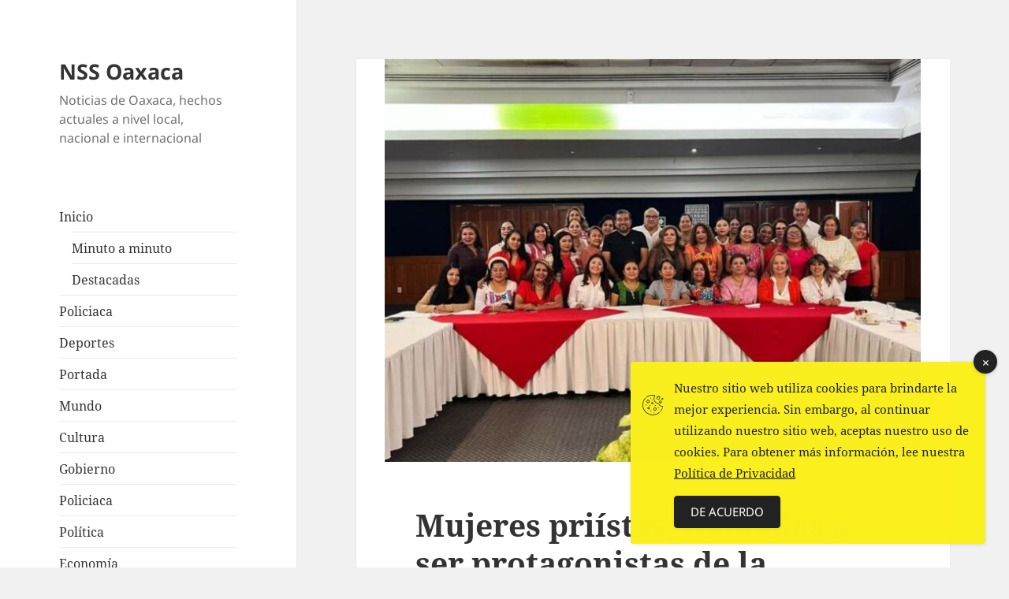

--- FILE ---
content_type: text/html; charset=UTF-8
request_url: https://nssoaxaca.com/2023/04/26/mujeres-priistas-llamadas-a-ser-protagonistas-de-la-historia-liz-concha/
body_size: 9948
content:
<!DOCTYPE html>
<html lang="es" class="no-js">
<head>
	<meta charset="UTF-8">
	<meta name="viewport" content="width=device-width">
	<link rel="profile" href="https://gmpg.org/xfn/11">
	<link rel="pingback" href="https://nssoaxaca.com/xmlrpc.php">
	<script>(function(html){html.className = html.className.replace(/\bno-js\b/,'js')})(document.documentElement);</script>
<title>Mujeres priístas, llamadas a ser protagonistas de la historia: Liz Concha &#8211; NSS Oaxaca</title>
<meta name='robots' content='max-image-preview:large' />
	<style>img:is([sizes="auto" i], [sizes^="auto," i]) { contain-intrinsic-size: 3000px 1500px }</style>
	<link rel='dns-prefetch' href='//www.googletagmanager.com' />
<link rel='dns-prefetch' href='//pagead2.googlesyndication.com' />
<link rel="alternate" type="application/rss+xml" title="NSS Oaxaca &raquo; Feed" href="https://nssoaxaca.com/feed/" />
<link rel="alternate" type="application/rss+xml" title="NSS Oaxaca &raquo; RSS de los comentarios" href="https://nssoaxaca.com/comments/feed/" />
<script>
window._wpemojiSettings = {"baseUrl":"https:\/\/s.w.org\/images\/core\/emoji\/15.0.3\/72x72\/","ext":".png","svgUrl":"https:\/\/s.w.org\/images\/core\/emoji\/15.0.3\/svg\/","svgExt":".svg","source":{"concatemoji":"https:\/\/nssoaxaca.com\/wp-includes\/js\/wp-emoji-release.min.js?ver=6.7.4"}};
/*! This file is auto-generated */
!function(i,n){var o,s,e;function c(e){try{var t={supportTests:e,timestamp:(new Date).valueOf()};sessionStorage.setItem(o,JSON.stringify(t))}catch(e){}}function p(e,t,n){e.clearRect(0,0,e.canvas.width,e.canvas.height),e.fillText(t,0,0);var t=new Uint32Array(e.getImageData(0,0,e.canvas.width,e.canvas.height).data),r=(e.clearRect(0,0,e.canvas.width,e.canvas.height),e.fillText(n,0,0),new Uint32Array(e.getImageData(0,0,e.canvas.width,e.canvas.height).data));return t.every(function(e,t){return e===r[t]})}function u(e,t,n){switch(t){case"flag":return n(e,"\ud83c\udff3\ufe0f\u200d\u26a7\ufe0f","\ud83c\udff3\ufe0f\u200b\u26a7\ufe0f")?!1:!n(e,"\ud83c\uddfa\ud83c\uddf3","\ud83c\uddfa\u200b\ud83c\uddf3")&&!n(e,"\ud83c\udff4\udb40\udc67\udb40\udc62\udb40\udc65\udb40\udc6e\udb40\udc67\udb40\udc7f","\ud83c\udff4\u200b\udb40\udc67\u200b\udb40\udc62\u200b\udb40\udc65\u200b\udb40\udc6e\u200b\udb40\udc67\u200b\udb40\udc7f");case"emoji":return!n(e,"\ud83d\udc26\u200d\u2b1b","\ud83d\udc26\u200b\u2b1b")}return!1}function f(e,t,n){var r="undefined"!=typeof WorkerGlobalScope&&self instanceof WorkerGlobalScope?new OffscreenCanvas(300,150):i.createElement("canvas"),a=r.getContext("2d",{willReadFrequently:!0}),o=(a.textBaseline="top",a.font="600 32px Arial",{});return e.forEach(function(e){o[e]=t(a,e,n)}),o}function t(e){var t=i.createElement("script");t.src=e,t.defer=!0,i.head.appendChild(t)}"undefined"!=typeof Promise&&(o="wpEmojiSettingsSupports",s=["flag","emoji"],n.supports={everything:!0,everythingExceptFlag:!0},e=new Promise(function(e){i.addEventListener("DOMContentLoaded",e,{once:!0})}),new Promise(function(t){var n=function(){try{var e=JSON.parse(sessionStorage.getItem(o));if("object"==typeof e&&"number"==typeof e.timestamp&&(new Date).valueOf()<e.timestamp+604800&&"object"==typeof e.supportTests)return e.supportTests}catch(e){}return null}();if(!n){if("undefined"!=typeof Worker&&"undefined"!=typeof OffscreenCanvas&&"undefined"!=typeof URL&&URL.createObjectURL&&"undefined"!=typeof Blob)try{var e="postMessage("+f.toString()+"("+[JSON.stringify(s),u.toString(),p.toString()].join(",")+"));",r=new Blob([e],{type:"text/javascript"}),a=new Worker(URL.createObjectURL(r),{name:"wpTestEmojiSupports"});return void(a.onmessage=function(e){c(n=e.data),a.terminate(),t(n)})}catch(e){}c(n=f(s,u,p))}t(n)}).then(function(e){for(var t in e)n.supports[t]=e[t],n.supports.everything=n.supports.everything&&n.supports[t],"flag"!==t&&(n.supports.everythingExceptFlag=n.supports.everythingExceptFlag&&n.supports[t]);n.supports.everythingExceptFlag=n.supports.everythingExceptFlag&&!n.supports.flag,n.DOMReady=!1,n.readyCallback=function(){n.DOMReady=!0}}).then(function(){return e}).then(function(){var e;n.supports.everything||(n.readyCallback(),(e=n.source||{}).concatemoji?t(e.concatemoji):e.wpemoji&&e.twemoji&&(t(e.twemoji),t(e.wpemoji)))}))}((window,document),window._wpemojiSettings);
</script>

<style id='wp-emoji-styles-inline-css'>

	img.wp-smiley, img.emoji {
		display: inline !important;
		border: none !important;
		box-shadow: none !important;
		height: 1em !important;
		width: 1em !important;
		margin: 0 0.07em !important;
		vertical-align: -0.1em !important;
		background: none !important;
		padding: 0 !important;
	}
</style>
<link rel='stylesheet' id='wp-block-library-css' href='https://nssoaxaca.com/wp-includes/css/dist/block-library/style.min.css?ver=6.7.4' media='all' />
<style id='wp-block-library-theme-inline-css'>
.wp-block-audio :where(figcaption){color:#555;font-size:13px;text-align:center}.is-dark-theme .wp-block-audio :where(figcaption){color:#ffffffa6}.wp-block-audio{margin:0 0 1em}.wp-block-code{border:1px solid #ccc;border-radius:4px;font-family:Menlo,Consolas,monaco,monospace;padding:.8em 1em}.wp-block-embed :where(figcaption){color:#555;font-size:13px;text-align:center}.is-dark-theme .wp-block-embed :where(figcaption){color:#ffffffa6}.wp-block-embed{margin:0 0 1em}.blocks-gallery-caption{color:#555;font-size:13px;text-align:center}.is-dark-theme .blocks-gallery-caption{color:#ffffffa6}:root :where(.wp-block-image figcaption){color:#555;font-size:13px;text-align:center}.is-dark-theme :root :where(.wp-block-image figcaption){color:#ffffffa6}.wp-block-image{margin:0 0 1em}.wp-block-pullquote{border-bottom:4px solid;border-top:4px solid;color:currentColor;margin-bottom:1.75em}.wp-block-pullquote cite,.wp-block-pullquote footer,.wp-block-pullquote__citation{color:currentColor;font-size:.8125em;font-style:normal;text-transform:uppercase}.wp-block-quote{border-left:.25em solid;margin:0 0 1.75em;padding-left:1em}.wp-block-quote cite,.wp-block-quote footer{color:currentColor;font-size:.8125em;font-style:normal;position:relative}.wp-block-quote:where(.has-text-align-right){border-left:none;border-right:.25em solid;padding-left:0;padding-right:1em}.wp-block-quote:where(.has-text-align-center){border:none;padding-left:0}.wp-block-quote.is-large,.wp-block-quote.is-style-large,.wp-block-quote:where(.is-style-plain){border:none}.wp-block-search .wp-block-search__label{font-weight:700}.wp-block-search__button{border:1px solid #ccc;padding:.375em .625em}:where(.wp-block-group.has-background){padding:1.25em 2.375em}.wp-block-separator.has-css-opacity{opacity:.4}.wp-block-separator{border:none;border-bottom:2px solid;margin-left:auto;margin-right:auto}.wp-block-separator.has-alpha-channel-opacity{opacity:1}.wp-block-separator:not(.is-style-wide):not(.is-style-dots){width:100px}.wp-block-separator.has-background:not(.is-style-dots){border-bottom:none;height:1px}.wp-block-separator.has-background:not(.is-style-wide):not(.is-style-dots){height:2px}.wp-block-table{margin:0 0 1em}.wp-block-table td,.wp-block-table th{word-break:normal}.wp-block-table :where(figcaption){color:#555;font-size:13px;text-align:center}.is-dark-theme .wp-block-table :where(figcaption){color:#ffffffa6}.wp-block-video :where(figcaption){color:#555;font-size:13px;text-align:center}.is-dark-theme .wp-block-video :where(figcaption){color:#ffffffa6}.wp-block-video{margin:0 0 1em}:root :where(.wp-block-template-part.has-background){margin-bottom:0;margin-top:0;padding:1.25em 2.375em}
</style>
<style id='classic-theme-styles-inline-css'>
/*! This file is auto-generated */
.wp-block-button__link{color:#fff;background-color:#32373c;border-radius:9999px;box-shadow:none;text-decoration:none;padding:calc(.667em + 2px) calc(1.333em + 2px);font-size:1.125em}.wp-block-file__button{background:#32373c;color:#fff;text-decoration:none}
</style>
<style id='global-styles-inline-css'>
:root{--wp--preset--aspect-ratio--square: 1;--wp--preset--aspect-ratio--4-3: 4/3;--wp--preset--aspect-ratio--3-4: 3/4;--wp--preset--aspect-ratio--3-2: 3/2;--wp--preset--aspect-ratio--2-3: 2/3;--wp--preset--aspect-ratio--16-9: 16/9;--wp--preset--aspect-ratio--9-16: 9/16;--wp--preset--color--black: #000000;--wp--preset--color--cyan-bluish-gray: #abb8c3;--wp--preset--color--white: #fff;--wp--preset--color--pale-pink: #f78da7;--wp--preset--color--vivid-red: #cf2e2e;--wp--preset--color--luminous-vivid-orange: #ff6900;--wp--preset--color--luminous-vivid-amber: #fcb900;--wp--preset--color--light-green-cyan: #7bdcb5;--wp--preset--color--vivid-green-cyan: #00d084;--wp--preset--color--pale-cyan-blue: #8ed1fc;--wp--preset--color--vivid-cyan-blue: #0693e3;--wp--preset--color--vivid-purple: #9b51e0;--wp--preset--color--dark-gray: #111;--wp--preset--color--light-gray: #f1f1f1;--wp--preset--color--yellow: #f4ca16;--wp--preset--color--dark-brown: #352712;--wp--preset--color--medium-pink: #e53b51;--wp--preset--color--light-pink: #ffe5d1;--wp--preset--color--dark-purple: #2e2256;--wp--preset--color--purple: #674970;--wp--preset--color--blue-gray: #22313f;--wp--preset--color--bright-blue: #55c3dc;--wp--preset--color--light-blue: #e9f2f9;--wp--preset--gradient--vivid-cyan-blue-to-vivid-purple: linear-gradient(135deg,rgba(6,147,227,1) 0%,rgb(155,81,224) 100%);--wp--preset--gradient--light-green-cyan-to-vivid-green-cyan: linear-gradient(135deg,rgb(122,220,180) 0%,rgb(0,208,130) 100%);--wp--preset--gradient--luminous-vivid-amber-to-luminous-vivid-orange: linear-gradient(135deg,rgba(252,185,0,1) 0%,rgba(255,105,0,1) 100%);--wp--preset--gradient--luminous-vivid-orange-to-vivid-red: linear-gradient(135deg,rgba(255,105,0,1) 0%,rgb(207,46,46) 100%);--wp--preset--gradient--very-light-gray-to-cyan-bluish-gray: linear-gradient(135deg,rgb(238,238,238) 0%,rgb(169,184,195) 100%);--wp--preset--gradient--cool-to-warm-spectrum: linear-gradient(135deg,rgb(74,234,220) 0%,rgb(151,120,209) 20%,rgb(207,42,186) 40%,rgb(238,44,130) 60%,rgb(251,105,98) 80%,rgb(254,248,76) 100%);--wp--preset--gradient--blush-light-purple: linear-gradient(135deg,rgb(255,206,236) 0%,rgb(152,150,240) 100%);--wp--preset--gradient--blush-bordeaux: linear-gradient(135deg,rgb(254,205,165) 0%,rgb(254,45,45) 50%,rgb(107,0,62) 100%);--wp--preset--gradient--luminous-dusk: linear-gradient(135deg,rgb(255,203,112) 0%,rgb(199,81,192) 50%,rgb(65,88,208) 100%);--wp--preset--gradient--pale-ocean: linear-gradient(135deg,rgb(255,245,203) 0%,rgb(182,227,212) 50%,rgb(51,167,181) 100%);--wp--preset--gradient--electric-grass: linear-gradient(135deg,rgb(202,248,128) 0%,rgb(113,206,126) 100%);--wp--preset--gradient--midnight: linear-gradient(135deg,rgb(2,3,129) 0%,rgb(40,116,252) 100%);--wp--preset--gradient--dark-gray-gradient-gradient: linear-gradient(90deg, rgba(17,17,17,1) 0%, rgba(42,42,42,1) 100%);--wp--preset--gradient--light-gray-gradient: linear-gradient(90deg, rgba(241,241,241,1) 0%, rgba(215,215,215,1) 100%);--wp--preset--gradient--white-gradient: linear-gradient(90deg, rgba(255,255,255,1) 0%, rgba(230,230,230,1) 100%);--wp--preset--gradient--yellow-gradient: linear-gradient(90deg, rgba(244,202,22,1) 0%, rgba(205,168,10,1) 100%);--wp--preset--gradient--dark-brown-gradient: linear-gradient(90deg, rgba(53,39,18,1) 0%, rgba(91,67,31,1) 100%);--wp--preset--gradient--medium-pink-gradient: linear-gradient(90deg, rgba(229,59,81,1) 0%, rgba(209,28,51,1) 100%);--wp--preset--gradient--light-pink-gradient: linear-gradient(90deg, rgba(255,229,209,1) 0%, rgba(255,200,158,1) 100%);--wp--preset--gradient--dark-purple-gradient: linear-gradient(90deg, rgba(46,34,86,1) 0%, rgba(66,48,123,1) 100%);--wp--preset--gradient--purple-gradient: linear-gradient(90deg, rgba(103,73,112,1) 0%, rgba(131,93,143,1) 100%);--wp--preset--gradient--blue-gray-gradient: linear-gradient(90deg, rgba(34,49,63,1) 0%, rgba(52,75,96,1) 100%);--wp--preset--gradient--bright-blue-gradient: linear-gradient(90deg, rgba(85,195,220,1) 0%, rgba(43,180,211,1) 100%);--wp--preset--gradient--light-blue-gradient: linear-gradient(90deg, rgba(233,242,249,1) 0%, rgba(193,218,238,1) 100%);--wp--preset--font-size--small: 13px;--wp--preset--font-size--medium: 20px;--wp--preset--font-size--large: 36px;--wp--preset--font-size--x-large: 42px;--wp--preset--spacing--20: 0.44rem;--wp--preset--spacing--30: 0.67rem;--wp--preset--spacing--40: 1rem;--wp--preset--spacing--50: 1.5rem;--wp--preset--spacing--60: 2.25rem;--wp--preset--spacing--70: 3.38rem;--wp--preset--spacing--80: 5.06rem;--wp--preset--shadow--natural: 6px 6px 9px rgba(0, 0, 0, 0.2);--wp--preset--shadow--deep: 12px 12px 50px rgba(0, 0, 0, 0.4);--wp--preset--shadow--sharp: 6px 6px 0px rgba(0, 0, 0, 0.2);--wp--preset--shadow--outlined: 6px 6px 0px -3px rgba(255, 255, 255, 1), 6px 6px rgba(0, 0, 0, 1);--wp--preset--shadow--crisp: 6px 6px 0px rgba(0, 0, 0, 1);}:where(.is-layout-flex){gap: 0.5em;}:where(.is-layout-grid){gap: 0.5em;}body .is-layout-flex{display: flex;}.is-layout-flex{flex-wrap: wrap;align-items: center;}.is-layout-flex > :is(*, div){margin: 0;}body .is-layout-grid{display: grid;}.is-layout-grid > :is(*, div){margin: 0;}:where(.wp-block-columns.is-layout-flex){gap: 2em;}:where(.wp-block-columns.is-layout-grid){gap: 2em;}:where(.wp-block-post-template.is-layout-flex){gap: 1.25em;}:where(.wp-block-post-template.is-layout-grid){gap: 1.25em;}.has-black-color{color: var(--wp--preset--color--black) !important;}.has-cyan-bluish-gray-color{color: var(--wp--preset--color--cyan-bluish-gray) !important;}.has-white-color{color: var(--wp--preset--color--white) !important;}.has-pale-pink-color{color: var(--wp--preset--color--pale-pink) !important;}.has-vivid-red-color{color: var(--wp--preset--color--vivid-red) !important;}.has-luminous-vivid-orange-color{color: var(--wp--preset--color--luminous-vivid-orange) !important;}.has-luminous-vivid-amber-color{color: var(--wp--preset--color--luminous-vivid-amber) !important;}.has-light-green-cyan-color{color: var(--wp--preset--color--light-green-cyan) !important;}.has-vivid-green-cyan-color{color: var(--wp--preset--color--vivid-green-cyan) !important;}.has-pale-cyan-blue-color{color: var(--wp--preset--color--pale-cyan-blue) !important;}.has-vivid-cyan-blue-color{color: var(--wp--preset--color--vivid-cyan-blue) !important;}.has-vivid-purple-color{color: var(--wp--preset--color--vivid-purple) !important;}.has-black-background-color{background-color: var(--wp--preset--color--black) !important;}.has-cyan-bluish-gray-background-color{background-color: var(--wp--preset--color--cyan-bluish-gray) !important;}.has-white-background-color{background-color: var(--wp--preset--color--white) !important;}.has-pale-pink-background-color{background-color: var(--wp--preset--color--pale-pink) !important;}.has-vivid-red-background-color{background-color: var(--wp--preset--color--vivid-red) !important;}.has-luminous-vivid-orange-background-color{background-color: var(--wp--preset--color--luminous-vivid-orange) !important;}.has-luminous-vivid-amber-background-color{background-color: var(--wp--preset--color--luminous-vivid-amber) !important;}.has-light-green-cyan-background-color{background-color: var(--wp--preset--color--light-green-cyan) !important;}.has-vivid-green-cyan-background-color{background-color: var(--wp--preset--color--vivid-green-cyan) !important;}.has-pale-cyan-blue-background-color{background-color: var(--wp--preset--color--pale-cyan-blue) !important;}.has-vivid-cyan-blue-background-color{background-color: var(--wp--preset--color--vivid-cyan-blue) !important;}.has-vivid-purple-background-color{background-color: var(--wp--preset--color--vivid-purple) !important;}.has-black-border-color{border-color: var(--wp--preset--color--black) !important;}.has-cyan-bluish-gray-border-color{border-color: var(--wp--preset--color--cyan-bluish-gray) !important;}.has-white-border-color{border-color: var(--wp--preset--color--white) !important;}.has-pale-pink-border-color{border-color: var(--wp--preset--color--pale-pink) !important;}.has-vivid-red-border-color{border-color: var(--wp--preset--color--vivid-red) !important;}.has-luminous-vivid-orange-border-color{border-color: var(--wp--preset--color--luminous-vivid-orange) !important;}.has-luminous-vivid-amber-border-color{border-color: var(--wp--preset--color--luminous-vivid-amber) !important;}.has-light-green-cyan-border-color{border-color: var(--wp--preset--color--light-green-cyan) !important;}.has-vivid-green-cyan-border-color{border-color: var(--wp--preset--color--vivid-green-cyan) !important;}.has-pale-cyan-blue-border-color{border-color: var(--wp--preset--color--pale-cyan-blue) !important;}.has-vivid-cyan-blue-border-color{border-color: var(--wp--preset--color--vivid-cyan-blue) !important;}.has-vivid-purple-border-color{border-color: var(--wp--preset--color--vivid-purple) !important;}.has-vivid-cyan-blue-to-vivid-purple-gradient-background{background: var(--wp--preset--gradient--vivid-cyan-blue-to-vivid-purple) !important;}.has-light-green-cyan-to-vivid-green-cyan-gradient-background{background: var(--wp--preset--gradient--light-green-cyan-to-vivid-green-cyan) !important;}.has-luminous-vivid-amber-to-luminous-vivid-orange-gradient-background{background: var(--wp--preset--gradient--luminous-vivid-amber-to-luminous-vivid-orange) !important;}.has-luminous-vivid-orange-to-vivid-red-gradient-background{background: var(--wp--preset--gradient--luminous-vivid-orange-to-vivid-red) !important;}.has-very-light-gray-to-cyan-bluish-gray-gradient-background{background: var(--wp--preset--gradient--very-light-gray-to-cyan-bluish-gray) !important;}.has-cool-to-warm-spectrum-gradient-background{background: var(--wp--preset--gradient--cool-to-warm-spectrum) !important;}.has-blush-light-purple-gradient-background{background: var(--wp--preset--gradient--blush-light-purple) !important;}.has-blush-bordeaux-gradient-background{background: var(--wp--preset--gradient--blush-bordeaux) !important;}.has-luminous-dusk-gradient-background{background: var(--wp--preset--gradient--luminous-dusk) !important;}.has-pale-ocean-gradient-background{background: var(--wp--preset--gradient--pale-ocean) !important;}.has-electric-grass-gradient-background{background: var(--wp--preset--gradient--electric-grass) !important;}.has-midnight-gradient-background{background: var(--wp--preset--gradient--midnight) !important;}.has-small-font-size{font-size: var(--wp--preset--font-size--small) !important;}.has-medium-font-size{font-size: var(--wp--preset--font-size--medium) !important;}.has-large-font-size{font-size: var(--wp--preset--font-size--large) !important;}.has-x-large-font-size{font-size: var(--wp--preset--font-size--x-large) !important;}
:where(.wp-block-post-template.is-layout-flex){gap: 1.25em;}:where(.wp-block-post-template.is-layout-grid){gap: 1.25em;}
:where(.wp-block-columns.is-layout-flex){gap: 2em;}:where(.wp-block-columns.is-layout-grid){gap: 2em;}
:root :where(.wp-block-pullquote){font-size: 1.5em;line-height: 1.6;}
</style>
<link rel='stylesheet' id='simple-gdpr-cookie-compliance-css' href='https://nssoaxaca.com/wp-content/plugins/simple-gdpr-cookie-compliance/public/assets/build/css/simple-gdpr-cookie-compliance-public.css?ver=1.1.8' media='all' />
<style id='simple-gdpr-cookie-compliance-inline-css'>
.sgcc-main-wrapper{background-color:#fbf01e;}.sgcc-main-wrapper .sgcc-cookies p{color:#222222;}.sgcc-main-wrapper .sgcc-cookies a{color:#222222;}.sgcc-main-wrapper .sgcc-cookies a:hover{color:#4CC500;}.sgcc-main-wrapper .sgcc-cookies .cookie-icon{color:#222222;}.sgcc-main-wrapper .cookie-compliance-button-block .cookie-compliance-button{background-color:#222222;}.sgcc-main-wrapper .cookie-compliance-button-block .cookie-compliance-button:hover{background-color:#4cc500;}.sgcc-main-wrapper .cookie-compliance-button-block .cookie-compliance-button{border-color:#222222;}.sgcc-main-wrapper .cookie-compliance-button-block .cookie-compliance-button:hover{border-color:#4cc500;}.sgcc-main-wrapper .cookie-compliance-button-block .cookie-compliance-button{color:#ffffff;}.sgcc-main-wrapper .cookie-compliance-button-block .cookie-compliance-button:hover{color:#ffffff;}.sgcc-main-wrapper .sgcc-cookies .close{background-color:#222222;}.sgcc-main-wrapper .sgcc-cookies .close:hover{background-color:#4cc500;}.sgcc-main-wrapper .sgcc-cookies .close:hover{color:#ffffff;}.sgcc-main-wrapper .sgcc-cookies .close:hover{color:#ffffff;}.s-gdpr-c-c-customwidth{width:450px;}.sgcc-main-wrapper .sgcc-cookies{padding:20px 20px 20px 55px;}.s-gdpr-c-c-customwidth-bottom-right{bottom:30px;right:30px;left:auto;top:auto;}
</style>
<link rel='stylesheet' id='twentyfifteen-fonts-css' href='https://nssoaxaca.com/wp-content/themes/twentyfifteen/assets/fonts/noto-sans-plus-noto-serif-plus-inconsolata.css?ver=20230328' media='all' />
<link rel='stylesheet' id='genericons-css' href='https://nssoaxaca.com/wp-content/themes/twentyfifteen/genericons/genericons.css?ver=20201026' media='all' />
<link rel='stylesheet' id='twentyfifteen-style-css' href='https://nssoaxaca.com/wp-content/themes/twentyfifteen/style.css?ver=20231107' media='all' />
<style id='twentyfifteen-style-inline-css'>

			.post-navigation .nav-previous { background-image: url(https://nssoaxaca.com/wp-content/uploads/2023/04/la-carrera-judicial-un-proceso-transparente-y-publico.jpg); }
			.post-navigation .nav-previous .post-title, .post-navigation .nav-previous a:hover .post-title, .post-navigation .nav-previous .meta-nav { color: #fff; }
			.post-navigation .nav-previous a:before { background-color: rgba(0, 0, 0, 0.4); }
		
			.post-navigation .nav-next { background-image: url(https://nssoaxaca.com/wp-content/uploads/2023/04/pide-andorra-investigar-vuelos-de-epn-en-aviones-de-collado.jpg); border-top: 0; }
			.post-navigation .nav-next .post-title, .post-navigation .nav-next a:hover .post-title, .post-navigation .nav-next .meta-nav { color: #fff; }
			.post-navigation .nav-next a:before { background-color: rgba(0, 0, 0, 0.4); }
		
</style>
<link rel='stylesheet' id='twentyfifteen-block-style-css' href='https://nssoaxaca.com/wp-content/themes/twentyfifteen/css/blocks.css?ver=20230623' media='all' />
<script src="https://nssoaxaca.com/wp-includes/js/jquery/jquery.min.js?ver=3.7.1" id="jquery-core-js"></script>
<script src="https://nssoaxaca.com/wp-includes/js/jquery/jquery-migrate.min.js?ver=3.4.1" id="jquery-migrate-js"></script>
<script id="twentyfifteen-script-js-extra">
var screenReaderText = {"expand":"<span class=\"screen-reader-text\">expande el men\u00fa inferior<\/span>","collapse":"<span class=\"screen-reader-text\">plegar men\u00fa inferior<\/span>"};
</script>
<script src="https://nssoaxaca.com/wp-content/themes/twentyfifteen/js/functions.js?ver=20221101" id="twentyfifteen-script-js" defer data-wp-strategy="defer"></script>

<!-- Google tag (gtag.js) snippet added by Site Kit -->

<!-- Fragmento de código de Google Analytics añadido por Site Kit -->
<script src="https://www.googletagmanager.com/gtag/js?id=GT-PL9TNSK" id="google_gtagjs-js" async></script>
<script id="google_gtagjs-js-after">
window.dataLayer = window.dataLayer || [];function gtag(){dataLayer.push(arguments);}
gtag("set","linker",{"domains":["nssoaxaca.com"]});
gtag("js", new Date());
gtag("set", "developer_id.dZTNiMT", true);
gtag("config", "GT-PL9TNSK");
</script>

<!-- End Google tag (gtag.js) snippet added by Site Kit -->
<link rel="https://api.w.org/" href="https://nssoaxaca.com/wp-json/" /><link rel="alternate" title="JSON" type="application/json" href="https://nssoaxaca.com/wp-json/wp/v2/posts/216899" /><link rel="EditURI" type="application/rsd+xml" title="RSD" href="https://nssoaxaca.com/xmlrpc.php?rsd" />
<meta name="generator" content="WordPress 6.7.4" />
<link rel="canonical" href="https://nssoaxaca.com/2023/04/26/mujeres-priistas-llamadas-a-ser-protagonistas-de-la-historia-liz-concha/" />
<link rel='shortlink' href='https://nssoaxaca.com/?p=216899' />
<link rel="alternate" title="oEmbed (JSON)" type="application/json+oembed" href="https://nssoaxaca.com/wp-json/oembed/1.0/embed?url=https%3A%2F%2Fnssoaxaca.com%2F2023%2F04%2F26%2Fmujeres-priistas-llamadas-a-ser-protagonistas-de-la-historia-liz-concha%2F" />
<link rel="alternate" title="oEmbed (XML)" type="text/xml+oembed" href="https://nssoaxaca.com/wp-json/oembed/1.0/embed?url=https%3A%2F%2Fnssoaxaca.com%2F2023%2F04%2F26%2Fmujeres-priistas-llamadas-a-ser-protagonistas-de-la-historia-liz-concha%2F&#038;format=xml" />
<meta name="generator" content="Site Kit by Google 1.124.0" />
<!-- Metaetiquetas de Google AdSense añadidas por Site Kit -->
<meta name="google-adsense-platform-account" content="ca-host-pub-2644536267352236">
<meta name="google-adsense-platform-domain" content="sitekit.withgoogle.com">
<!-- Acabar con las metaetiquetas de Google AdSense añadidas por Site Kit -->

<!-- Fragmento de código de Google Adsense añadido por Site Kit -->
<script async src="https://pagead2.googlesyndication.com/pagead/js/adsbygoogle.js?client=ca-pub-0319801303659627&amp;host=ca-host-pub-2644536267352236" crossorigin="anonymous"></script>

<!-- Final del fragmento de código de Google Adsense añadido por Site Kit -->
</head>

<body class="post-template-default single single-post postid-216899 single-format-standard wp-embed-responsive">
<div id="page" class="hfeed site">
	<a class="skip-link screen-reader-text" href="#content">
		Ir al contenido	</a>

	<div id="sidebar" class="sidebar">
		<header id="masthead" class="site-header">
			<div class="site-branding">
										<p class="site-title"><a href="https://nssoaxaca.com/" rel="home">NSS Oaxaca</a></p>
												<p class="site-description">Noticias de Oaxaca, hechos actuales a nivel local, nacional e internacional</p>
										<button class="secondary-toggle">Menú y widgets</button>
			</div><!-- .site-branding -->
		</header><!-- .site-header -->

			<div id="secondary" class="secondary">

		
		
					<div id="widget-area" class="widget-area" role="complementary">
				<aside id="nav_menu-5" class="widget widget_nav_menu"><nav class="menu-main-menu-container" aria-label="Menú"><ul id="menu-main-menu" class="menu"><li id="menu-item-219765" class="menu-item menu-item-type-custom menu-item-object-custom menu-item-has-children menu-item-219765"><a href="https://www.nssoaxaca.com/">Inicio</a>
<ul class="sub-menu">
	<li id="menu-item-219766" class="menu-item menu-item-type-post_type menu-item-object-page menu-item-219766"><a href="https://nssoaxaca.com/minuto-a-minuto/">Minuto a minuto</a></li>
	<li id="menu-item-219757" class="menu-item menu-item-type-taxonomy menu-item-object-category menu-item-219757"><a href="https://nssoaxaca.com/category/destacadas/">Destacadas</a></li>
</ul>
</li>
<li id="menu-item-219752" class="menu-item menu-item-type-taxonomy menu-item-object-category menu-item-219752"><a href="https://nssoaxaca.com/category/policiaca/">Policiaca</a></li>
<li id="menu-item-219753" class="menu-item menu-item-type-taxonomy menu-item-object-category menu-item-219753"><a href="https://nssoaxaca.com/category/deportes/">Deportes</a></li>
<li id="menu-item-219755" class="menu-item menu-item-type-taxonomy menu-item-object-category menu-item-219755"><a href="https://nssoaxaca.com/category/portada/">Portada</a></li>
<li id="menu-item-219756" class="menu-item menu-item-type-taxonomy menu-item-object-category menu-item-219756"><a href="https://nssoaxaca.com/category/mundo/">Mundo</a></li>
<li id="menu-item-219758" class="menu-item menu-item-type-taxonomy menu-item-object-category menu-item-219758"><a href="https://nssoaxaca.com/category/cultura/">Cultura</a></li>
<li id="menu-item-219760" class="menu-item menu-item-type-taxonomy menu-item-object-category menu-item-219760"><a href="https://nssoaxaca.com/category/politica/gobierno/">Gobierno</a></li>
<li id="menu-item-219775" class="menu-item menu-item-type-taxonomy menu-item-object-category menu-item-219775"><a href="https://nssoaxaca.com/category/policiaca/">Policiaca</a></li>
<li id="menu-item-219776" class="menu-item menu-item-type-taxonomy menu-item-object-category current-post-ancestor menu-item-219776"><a href="https://nssoaxaca.com/category/politica/">Política</a></li>
<li id="menu-item-219759" class="menu-item menu-item-type-taxonomy menu-item-object-category menu-item-219759"><a href="https://nssoaxaca.com/category/economia/">Economía</a></li>
<li id="menu-item-219773" class="menu-item menu-item-type-taxonomy menu-item-object-category menu-item-219773"><a href="https://nssoaxaca.com/category/nacional/">Nacional</a></li>
<li id="menu-item-219768" class="menu-item menu-item-type-taxonomy menu-item-object-category menu-item-219768"><a href="https://nssoaxaca.com/category/ciencia-y-tecnologia/">Ciencia y Tecnología</a></li>
</ul></nav></aside><aside id="block-52" class="widget widget_block"><script async src="https://pagead2.googlesyndication.com/pagead/js/adsbygoogle.js?client=ca-pub-0319801303659627"
     crossorigin="anonymous"></script>
<!-- Lateral NSS Oaxaca -->
<ins class="adsbygoogle"
     style="display:block"
     data-ad-client="ca-pub-0319801303659627"
     data-ad-slot="4094614418"
     data-ad-format="auto"
     data-full-width-responsive="true"></ins>
<script>
     (adsbygoogle = window.adsbygoogle || []).push({});
</script></aside><aside id="block-53" class="widget widget_block"><script async src="https://pagead2.googlesyndication.com/pagead/js/adsbygoogle.js?client=ca-pub-0319801303659627"
     crossorigin="anonymous"></script>
<ins class="adsbygoogle"
     style="display:block; text-align:center;"
     data-ad-layout="in-article"
     data-ad-format="fluid"
     data-ad-client="ca-pub-0319801303659627"
     data-ad-slot="1742195155"></ins>
<script>
     (adsbygoogle = window.adsbygoogle || []).push({});
</script></aside>			</div><!-- .widget-area -->
		
	</div><!-- .secondary -->

	</div><!-- .sidebar -->

	<div id="content" class="site-content">

	<div id="primary" class="content-area">
		<main id="main" class="site-main">

		
<article id="post-216899" class="post-216899 post type-post status-publish format-standard has-post-thumbnail hentry category-partidos-politicos">
	
		<div class="post-thumbnail">
			<img width="680" height="510" src="https://nssoaxaca.com/wp-content/uploads/2023/04/mujeres-priistas-llamadas-a-ser-protagonistas-de-la-historia-liz-concha.jpg" class="attachment-post-thumbnail size-post-thumbnail wp-post-image" alt="" decoding="async" fetchpriority="high" srcset="https://nssoaxaca.com/wp-content/uploads/2023/04/mujeres-priistas-llamadas-a-ser-protagonistas-de-la-historia-liz-concha.jpg 800w, https://nssoaxaca.com/wp-content/uploads/2023/04/mujeres-priistas-llamadas-a-ser-protagonistas-de-la-historia-liz-concha-768x576.jpg 768w, https://nssoaxaca.com/wp-content/uploads/2023/04/mujeres-priistas-llamadas-a-ser-protagonistas-de-la-historia-liz-concha-133x100.jpg 133w, https://nssoaxaca.com/wp-content/uploads/2023/04/mujeres-priistas-llamadas-a-ser-protagonistas-de-la-historia-liz-concha-500x375.jpg 500w, https://nssoaxaca.com/wp-content/uploads/2023/04/mujeres-priistas-llamadas-a-ser-protagonistas-de-la-historia-liz-concha-690x518.jpg 690w" sizes="(max-width: 680px) 100vw, 680px" />	</div><!-- .post-thumbnail -->

	
	<header class="entry-header">
		<h1 class="entry-title">Mujeres priístas, llamadas a ser protagonistas de la historia: Liz Concha</h1>	</header><!-- .entry-header -->

	<div class="entry-content">
		<p></p>
<p></p>
<p>Oaxaca, Oax., 26 de abril de 2023.- Al presentar la &#8220;Jornada de Capacitación Política de Mujeres Líderes&#8221; impulsada por el Comité Directivo Estatal (CDE) del PRI, la Secretaría General de este instituto político, Lizbeth Concha Ojeda llamó a las militantes priístas a trabajar juntas y en sororidad por la reivindicación de la política en todo el territorio estatal.</p>
<p></p>
<p>Acompañada por el presidente del CDE, Javier Villacaña Jiménez, la diputada María Luisa Matus, el diputado Alejandro Avilés Álvarez, secretarias del CDE y representes de sectores; Concha Ojeda señaló que han sido las mujeres del PRI quienes han abierto brecha para la participación política y la paridad, por eso, corresponde a este sector asumir la responsabilidad de cambiar el paradigma una vez más y salvar a México.&nbsp;</p>
<p></p>
<p>“Es tiempo; seamos las protagonistas de nuestro momento histórico”, aseguró.&nbsp;</p>
<p></p>
<p>En este marco, Javier Villacaña, presidente del CDE, destacó que la participación de las mujeres es prioritaria para el Revolucionario Institucional. Tenemos claro que si logramos incrementar la participación de las mujeres al PRI le va ir bien en el 2024. Recordó que este instituto político siempre ha defendido los derechos político-electorales de la mujer, &#8220;todo lo que hoy se puede considerar como un logro, se gestó en el seno del Revolucionario Institucional, se respaldó y se aprobó por las instancias priístas que estaban en las cámaras respectivas&#8221; .&nbsp;</p>
<p></p>
<p>Villacaña Jímenez celebró la implementación de esta jornada, que se constituye como un ejercicio de empoderamiento y reconocimiento al trabajo femenino, así como a la dignificación de su labor política con miras al proceso electoral del próximo 2024.&nbsp;</p>
<p></p>
<p>“Confiamos en que trabajando unidas podrán ayudarnos a regresar a la senda del triunfo a nuestro partido. Nosotros no solamente queremos que existan candidatas, queremos que se consolide la participación de la mujer y queremos diputadas, presidentas municipales, regidoras, síndicas, para posicionar a la mujeres en los espacios más altos del país”, puntualizó.</p>
<p></p>
<p>Acompañaron la presentación de esta jornada: Carmelita Ricárdez, presidenta de la CNOP; Elizabeth Acosta, presidenta del ONMPRI; Paola España López, presidenta del Movimiento Territorial; Paula Silva Zárate, presidenta del Movimiento MX; Edna Liliana Sánchez Cortés, especialista en estudios de género; exlegisladoras y lideresas de diversas organizaciones.</p>
<p></p>
<p>La &#8220;Jornada de Capacitación Política de Mujeres Líderes&#8221; integra un conjunto de acciones encaminadas a fortalecer la ética partidaria y construir espacios de empoderamiento y participación política. Iniciará en el mes de mayo, con un plan territorial de capacitación en todas las regiones, donde se identificarán los liderazgos, para impulsar proyectos políticos sororos y las sinergias necesarias para la recuperación electoral del PRI.</p>
<p></p>
<p>Durante el evento, mujeres priistas intercambiaron opiniones en el afán de recuperar la grandeza del Partido Revolucionario Institucional a partir de la lealtad y la convicción partidista.</p>
	</div><!-- .entry-content -->

	
	<footer class="entry-footer">
		<span class="posted-on"><span class="screen-reader-text">Publicado el </span><a href="https://nssoaxaca.com/2023/04/26/mujeres-priistas-llamadas-a-ser-protagonistas-de-la-historia-liz-concha/" rel="bookmark"><time class="entry-date published updated" datetime="2023-04-26T13:19:00-06:00">abril 26, 2023</time></a></span><span class="byline"><span class="author vcard"><span class="screen-reader-text">Autor </span><a class="url fn n" href="https://nssoaxaca.com/author/comunicado/">Comunicado</a></span></span><span class="cat-links"><span class="screen-reader-text">Categorías </span><a href="https://nssoaxaca.com/category/politica/partidos-politicos/" rel="category tag">Partidos Políticos</a></span>			</footer><!-- .entry-footer -->

</article><!-- #post-216899 -->

	<nav class="navigation post-navigation" aria-label="Entradas">
		<h2 class="screen-reader-text">Navegación de entradas</h2>
		<div class="nav-links"><div class="nav-previous"><a href="https://nssoaxaca.com/2023/04/26/la-carrera-judicial-un-proceso-transparente-y-publico/" rel="prev"><span class="meta-nav" aria-hidden="true">Anterior</span> <span class="screen-reader-text">Entrada anterior:</span> <span class="post-title">La carrera judicial, un proceso transparente y público</span></a></div><div class="nav-next"><a href="https://nssoaxaca.com/2023/04/26/pide-andorra-investigar-vuelos-de-epn-en-aviones-de-collado/" rel="next"><span class="meta-nav" aria-hidden="true">Siguiente</span> <span class="screen-reader-text">Siguiente entrada:</span> <span class="post-title">Pide Andorra investigar vuelos de EPN en aviones de Collado</span></a></div></div>
	</nav>
		</main><!-- .site-main -->
	</div><!-- .content-area -->


	</div><!-- .site-content -->

	<footer id="colophon" class="site-footer">
		<div class="site-info">
						<a class="privacy-policy-link" href="https://nssoaxaca.com/politica-de-privacidad/" rel="privacy-policy">Política de privacidad</a><span role="separator" aria-hidden="true"></span>			
		</div><!-- .site-info -->
	</footer><!-- .site-footer -->

</div><!-- .site -->

	<div id="s-gdpr-c-c-bg-overlay" class="s-gdpr-c-c-bg-overlay"></div>
	<div class="sgcc-main-wrapper hidden s-gdpr-c-c-customwidth s-gdpr-c-c-customwidth-bottom-right">
	<div class="sgcc-cookies">
					<span class="cookie-icon"><i class="sgcc sgcc-icon-cookie" aria-label="Cookie Icon"></i></span>
					<div class="sgcc-notice-content">
							<div class="message-block">
					<p>Nuestro sitio web utiliza cookies para brindarte la mejor experiencia. Sin embargo, al continuar utilizando nuestro sitio web, aceptas nuestro uso de cookies. Para obtener más información, lee nuestra <a href='https://www.nssoaxaca.com/política-de-privacidad/'>Política de Privacidad</a></p>
				</div>
								<p class="cookie-compliance-button-block">
					<button id="sgcc-accept" class="close-sgcc cookie-compliance-button" aria-label="Accept Cookies">
						De acuerdo					</button>
				</p>
						</div>
					<span id="close-sgcc" class="close close-sgcc"><i class="sgcc sgcc-icon-close" aria-label="Close Cookie Compliance Notice"></i></span>
				</div>
</div>
<script id="simple-gdpr-cookie-compliance-js-extra">
var simpleGDPRCCJsObj = {"cookieExpireTime":"0","isMultisite":""};
</script>
<script src="https://nssoaxaca.com/wp-content/plugins/simple-gdpr-cookie-compliance/public/assets/build/js/simple-gdpr-cookie-compliance-public.js?ver=1.1.8" id="simple-gdpr-cookie-compliance-js"></script>

</body>
</html>


<!-- Page supported by LiteSpeed Cache 7.6.2 on 2025-12-06 01:04:48 -->

--- FILE ---
content_type: text/html; charset=utf-8
request_url: https://www.google.com/recaptcha/api2/aframe
body_size: 258
content:
<!DOCTYPE HTML><html><head><meta http-equiv="content-type" content="text/html; charset=UTF-8"></head><body><script nonce="xnWVr8wXoSZXkyi4hu6CTg">/** Anti-fraud and anti-abuse applications only. See google.com/recaptcha */ try{var clients={'sodar':'https://pagead2.googlesyndication.com/pagead/sodar?'};window.addEventListener("message",function(a){try{if(a.source===window.parent){var b=JSON.parse(a.data);var c=clients[b['id']];if(c){var d=document.createElement('img');d.src=c+b['params']+'&rc='+(localStorage.getItem("rc::a")?sessionStorage.getItem("rc::b"):"");window.document.body.appendChild(d);sessionStorage.setItem("rc::e",parseInt(sessionStorage.getItem("rc::e")||0)+1);localStorage.setItem("rc::h",'1765004690856');}}}catch(b){}});window.parent.postMessage("_grecaptcha_ready", "*");}catch(b){}</script></body></html>